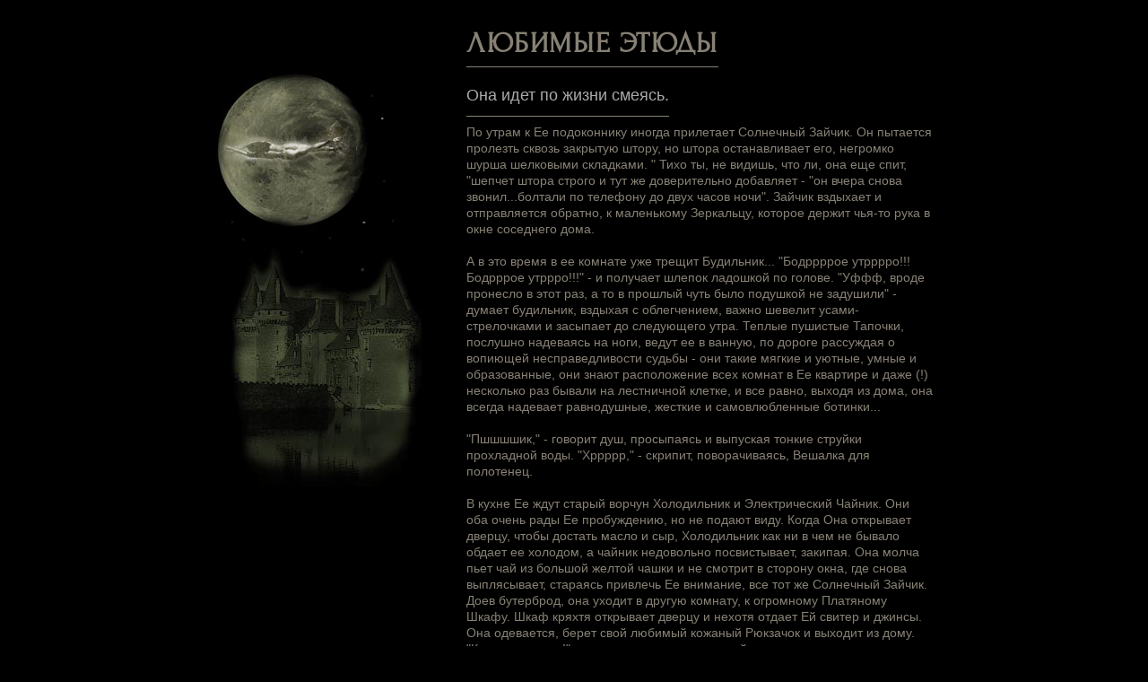

--- FILE ---
content_type: text/html; charset=UTF-8
request_url: https://valka.su/favoriteetudes/26
body_size: 3146
content:
<!DOCTYPE html><html lang=ru-RU><head><meta charset=utf-8><meta http-equiv=X-UA-Compatible content="IE=edge"><meta name=viewport content="width=device-width, initial-scale=1"><title>Valka Авторский сайт - Любимые этюды - Она идет по жизни смеясь.</title><meta name="csrf-param" content="_csrf-frontend">
<meta name="csrf-token" content="Em1n5x9WRWm1V4udPVGNWbG8LEROat2q98_rYY4LN3tQXVTeVhAAGNEVxtRiPdswhON2MDkes56ygppX92lkDg==">
<link href="/assets/css/all-018e4bb9c53e634bff28a7a360aa1a79.css?v=1685340340" rel=stylesheet><script src="/assets/js/all-6a99645204c68bd45b47faf98dc26e46.js?v=1685340339"></script><meta name=description content="Авторский сайт Valka - Старая забытая сказка. Любимые этюды - Она идет по жизни смеясь."><meta name=keywords content="Valka, Авторский сайт, Стихи, Этюды, Сочинения"><!-- Yandex.Metrika counter --><script type=text/javascript > (function(m,e,t,r,i,k,a){m[i]=m[i]||function(){(m[i].a=m[i].a||[]).push(arguments)};
m[i].l=1*new Date();
for (var j = 0; j < document.scripts.length; j++) {if (document.scripts[j].src === r){return; }}k=e.createElement(t),a=e.getElementsByTagName(t)[0],k.async=1,k.src=r,a.parentNode.insertBefore(k,a)})
(window, document, "script", "https://mc.yandex.ru/metrika/tag.js", "ym");
ym(91902787, "init",{clickmap:true,
trackLinks:true,
accurateTrackBounce:true
});</script><noscript><div><img src="https://mc.yandex.ru/watch/91902787" style="position:absolute; left:-9999px;" alt="" /></div></noscript><!-- /Yandex.Metrika counter --><script type=text/javascript> $(function(){$('body').main() });</script></head><body class=overlay-scrollbar-v><div class=main><div class=content><div class=content-container><div class=left><img src="/img/favoriteetudes.png" alt=""></div><div class=right><h1>Любимые этюды</h1><div class=title><h2>Она идет по жизни смеясь.</h2></div><div class=content-body> По утрам к Ее подоконнику иногда прилетает Солнечный Зайчик. Он пытается пролезть сквозь закрытую штору, но штора останавливает его, негромко шурша шелковыми складками. " Тихо ты, не видишь, что ли, она еще спит, "шепчет штора строго и тут же доверительно добавляет - "он вчера снова звонил...болтали по телефону до двух часов ночи". Зайчик вздыхает и отправляется обратно, к маленькому Зеркальцу, которое держит чья-то рука в окне соседнего дома.<br /><br />А в это время в ее комнате уже трещит Будильник... "Бодррррое утрррро!!! Бодрррое утррро!!!" - и получает шлепок ладошкой по голове. "Уффф, вроде пронесло в этот раз, а то в прошлый чуть было подушкой не задушили" - думает будильник, вздыхая с облегчением, важно шевелит усами-стрелочками и засыпает до следующего утра. Теплые пушистые Тапочки, послушно надеваясь на ноги, ведут ее в ванную, по дороге рассуждая о вопиющей несправедливости судьбы - они такие мягкие и уютные, умные и образованные, они знают расположение всех комнат в Ее квартире и даже (!) несколько раз бывали на лестничной клетке, и все равно, выходя из дома, она всегда надевает равнодушные, жесткие и самовлюбленные ботинки...<br /><br />"Пшшшшик," - говорит душ, просыпаясь и выпуская тонкие струйки прохладной воды. "Хррррр," - скрипит, поворачиваясь, Вешалка для полотенец.<br /><br />В кухне Ее ждут старый ворчун Холодильник и Электрический Чайник. Они оба очень рады Ее пробуждению, но не подают виду. Когда Она открывает дверцу, чтобы достать масло и сыр, Холодильник как ни в чем не бывало обдает ее холодом, а чайник недовольно посвистывает, закипая. Она молча пьет чай из большой желтой чашки и не смотрит в сторону окна, где снова выплясывает, стараясь привлечь Ее внимание, все тот же Солнечный Зайчик. Доев бутерброд, она уходит в другую комнату, к огромному Платяному Шкафу. Шкаф кряхтя открывает дверцу и нехотя отдает Ей свитер и джинсы. Она одевается, берет свой любимый кожаный Рюкзачок и выходит из дому. "Клац-клац-клац!" - весело произносит дверной замок...<br /><br />Она выйдет из подъезда и поспешит к автобусной остановке, а солнечный зайчик будет провожать Ее до угла, крохотной звездочкой поблескивая на металлической эмблеме Рюкзачка.<br /><br />Она пойдет по весеннему городу, улыбаясь людям, машинам и деревьям. Встретив Ее где-нибудь на бульваре, случайный прохожий вдруг вспомнит о чем-то давно позабытом и словно маленькая теплая рыбка коснется его сердца. Вечером Она вернется домой, поужинает, посмотрит телевизор и, перед тем, как ложиться спать, улыбнется молчащему телефону и подушке, которая с утра сохнет на балконе.<br /><br />Она идет по жизни смеясь. </div><div class=content-date> Галина Давыдова </div><div class=end-page></div><div class=back-and-forward-links><div class=back><a href=/favoriteetudes/27>&larr; Кошка и чудовище</a> &nbsp;
</div><div class=forward><a href=/favoriteetudes/25>Спектральный анализ &rarr;</a> &nbsp;
</div></div></div></div></div></div><footer class=footer><ul><li><a href=/author>Автор</a></li><li><a href=/poems>Сочинения</a></li><li><a href=/favoritepoems>Любимые Стихи</a></li><li><a href=/etudes>Этюды</a></li><li><a class=current href=/favoriteetudes>Любимые этюды</a></li><li><a href=/guestbook>Гостевая Книга</a></li><li><a href=/search>Поиск</a></li></ul><p class=copyright> &copy; 1996 - 2025 <a href=/>Valka</a><a href="mailto:valka@valka.su">valka@valka.su</a></p></footer></body></html>